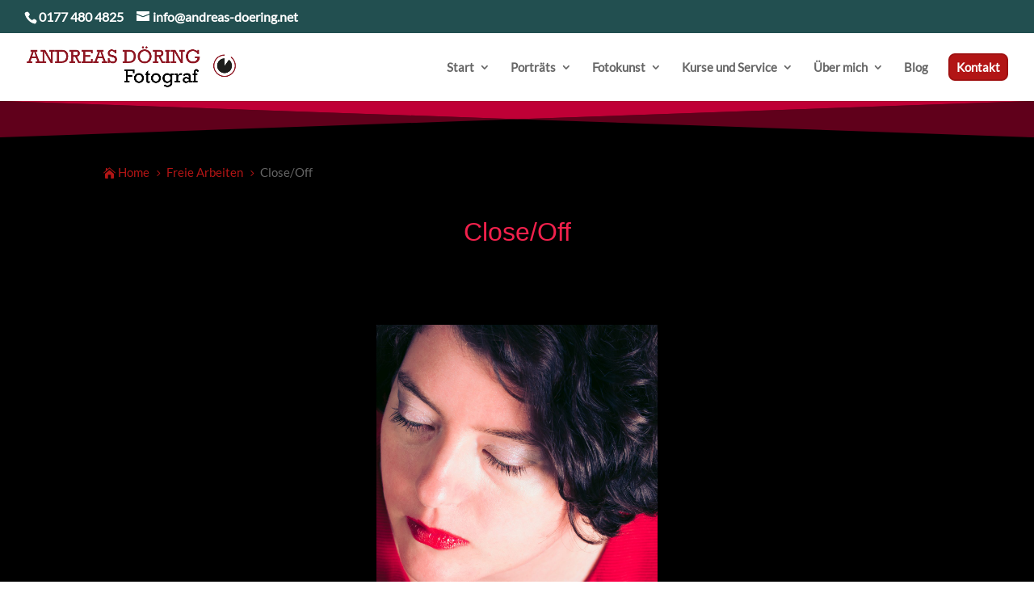

--- FILE ---
content_type: text/css
request_url: https://andreas-doering.net/wp-content/et-cache/791/et-core-unified-tb-1371-deferred-791.min.css?ver=1765092257
body_size: 1197
content:
@font-face{font-family:"Kumbh Sans";font-display:swap;src:url("https://andreas-doering.net/wp-content/uploads/et-fonts/KumbhSans-VariableFont_YOPQwght.ttf") format("truetype")}@font-face{font-family:"Lato";font-display:swap;src:url("https://andreas-doering.net/wp-content/uploads/et-fonts/Lato-Regular.ttf") format("truetype")}div.et_pb_section.et_pb_section_0_tb_footer{background-image:linear-gradient(180deg,#cccccc 0%,#acacac 100%)!important}.et_pb_section_0_tb_footer{border-radius:0 0 0 0;overflow:hidden;z-index:10;box-shadow:0px 12px 80px -6px rgba(0,0,0,0.3)}.et_pb_section_0_tb_footer.et_pb_section{padding-top:0px;padding-right:30px;padding-bottom:0px;padding-left:30px;margin-top:0vw;margin-right:0vw;margin-left:0vw;background-color:#cccccc!important}.et_pb_row_0_tb_footer.et_pb_row{padding-top:0px!important;padding-bottom:0px!important;margin-top:-40px!important;margin-bottom:-40px!important;padding-top:0px;padding-bottom:0px}.et_pb_row_0_tb_footer,body #page-container .et-db #et-boc .et-l .et_pb_row_0_tb_footer.et_pb_row,body.et_pb_pagebuilder_layout.single #page-container #et-boc .et-l .et_pb_row_0_tb_footer.et_pb_row,body.et_pb_pagebuilder_layout.single.et_full_width_page #page-container #et-boc .et-l .et_pb_row_0_tb_footer.et_pb_row,.et_pb_row_1_tb_footer,body #page-container .et-db #et-boc .et-l .et_pb_row_1_tb_footer.et_pb_row,body.et_pb_pagebuilder_layout.single #page-container #et-boc .et-l .et_pb_row_1_tb_footer.et_pb_row,body.et_pb_pagebuilder_layout.single.et_full_width_page #page-container #et-boc .et-l .et_pb_row_1_tb_footer.et_pb_row{width:100%;max-width:2560px}.et_pb_image_0_tb_footer{width:90%;max-width:100%;text-align:left;margin-left:0}.et_pb_text_0_tb_footer.et_pb_text,.et_pb_text_1_tb_footer.et_pb_text,.et_pb_text_2_tb_footer.et_pb_text,.et_pb_text_4_tb_footer.et_pb_text,.et_pb_text_5_tb_footer.et_pb_text,.et_pb_text_6_tb_footer.et_pb_text,.et_pb_text_7_tb_footer.et_pb_text,.et_pb_text_8_tb_footer.et_pb_text,.et_pb_text_9_tb_footer.et_pb_text,.et_pb_text_10_tb_footer.et_pb_text,.et_pb_text_11_tb_footer.et_pb_text,.et_pb_text_12_tb_footer.et_pb_text,.et_pb_text_13_tb_footer.et_pb_text,.et_pb_text_14_tb_footer.et_pb_text,.et_pb_text_15_tb_footer.et_pb_text,.et_pb_text_16_tb_footer.et_pb_text,.et_pb_text_17_tb_footer.et_pb_text,.et_pb_text_18_tb_footer.et_pb_text,.et_pb_text_20_tb_footer.et_pb_text,.et_pb_text_21_tb_footer.et_pb_text,.et_pb_text_22_tb_footer.et_pb_text,.et_pb_text_23_tb_footer.et_pb_text,.et_pb_text_24_tb_footer.et_pb_text,.et_pb_text_25_tb_footer.et_pb_text{color:#000000!important}.et_pb_text_0_tb_footer,.et_pb_text_1_tb_footer,.et_pb_text_2_tb_footer{font-family:'Lato',Helvetica,Arial,Lucida,sans-serif;font-size:19px;margin-top:20px!important}.et_pb_text_3_tb_footer.et_pb_text,.et_pb_text_19_tb_footer.et_pb_text{color:#224F50!important}.et_pb_text_3_tb_footer,.et_pb_text_19_tb_footer{font-family:'Kumbh Sans',Helvetica,Arial,Lucida,sans-serif;font-weight:600;font-size:24px;margin-top:10px!important;margin-bottom:30px!important}.et_pb_divider_0_tb_footer,.et_pb_divider_1_tb_footer{width:30%}.et_pb_divider_0_tb_footer:before,.et_pb_divider_1_tb_footer:before{border-top-color:#000000;border-top-width:2px}.et_pb_text_4_tb_footer{font-family:'Lato',Helvetica,Arial,Lucida,sans-serif;font-weight:700;font-size:19px;margin-bottom:12px!important}.et_pb_text_5_tb_footer,.et_pb_text_6_tb_footer,.et_pb_text_7_tb_footer,.et_pb_text_8_tb_footer,.et_pb_text_9_tb_footer,.et_pb_text_10_tb_footer,.et_pb_text_12_tb_footer,.et_pb_text_13_tb_footer,.et_pb_text_15_tb_footer,.et_pb_text_16_tb_footer,.et_pb_text_17_tb_footer,.et_pb_text_18_tb_footer,.et_pb_text_21_tb_footer,.et_pb_text_22_tb_footer,.et_pb_text_23_tb_footer,.et_pb_text_24_tb_footer,.et_pb_text_25_tb_footer{font-size:17px;margin-bottom:12px!important}.et_pb_text_11_tb_footer,.et_pb_text_14_tb_footer{font-weight:700;font-size:19px;margin-bottom:12px!important}.et_pb_text_20_tb_footer{font-family:'Lato',Helvetica,Arial,Lucida,sans-serif;font-size:17px;margin-bottom:12px!important}.et_pb_section_1_tb_footer{border-radius:0 0 0 0;overflow:hidden;height:100px;min-height:100px;max-height:100px}.et_pb_section_1_tb_footer.et_pb_section{padding-top:2px;padding-bottom:2px;background-color:#224f50!important}.et_pb_divider_2_tb_footer{margin-top:-29px!important}.et_pb_divider_2_tb_footer:before{border-top-color:#000000;border-top-width:3px}.et_pb_column_0_tb_footer,.et_pb_column_1_tb_footer,.et_pb_column_2_tb_footer{padding-top:100px;padding-right:50px;padding-bottom:100px;padding-left:50px}.et_pb_divider_0_tb_footer.et_pb_module,.et_pb_divider_1_tb_footer.et_pb_module{margin-left:auto!important;margin-right:auto!important}@media only screen and (max-width:980px){.et_pb_image_0_tb_footer .et_pb_image_wrap img{width:auto}.et_pb_column_0_tb_footer{padding-top:100px;padding-bottom:0px}.et_pb_column_1_tb_footer{padding-top:100px;padding-right:50px;padding-bottom:0px;padding-left:50px}}@media only screen and (max-width:767px){.et_pb_image_0_tb_footer .et_pb_image_wrap img{width:auto}.et_pb_column_0_tb_footer{padding-top:100px;padding-bottom:0px}.et_pb_column_1_tb_footer{padding-top:100px;padding-right:50px;padding-bottom:0px;padding-left:50px}}@font-face{font-family:"Kumbh Sans";font-display:swap;src:url("https://andreas-doering.net/wp-content/uploads/et-fonts/KumbhSans-VariableFont_YOPQwght.ttf") format("truetype")}@font-face{font-family:"Lato";font-display:swap;src:url("https://andreas-doering.net/wp-content/uploads/et-fonts/Lato-Regular.ttf") format("truetype")}.ba_logo_grid_child_0 .dtq-logo-grid__item,.ba_logo_grid_child_1 .dtq-logo-grid__item,.ba_logo_grid_child_2 .dtq-logo-grid__item,.ba_logo_grid_child_3 .dtq-logo-grid__item,.ba_logo_grid_child_4 .dtq-logo-grid__item,.ba_logo_grid_child_5 .dtq-logo-grid__item,.ba_logo_grid_child_6 .dtq-logo-grid__item,.ba_logo_grid_child_7 .dtq-logo-grid__item,.ba_logo_grid_child_8 .dtq-logo-grid__item{background-color:#e2e5ed!important;padding-top:50px!important;padding-right:50px!important;padding-bottom:50px!important;padding-left:50px!important}